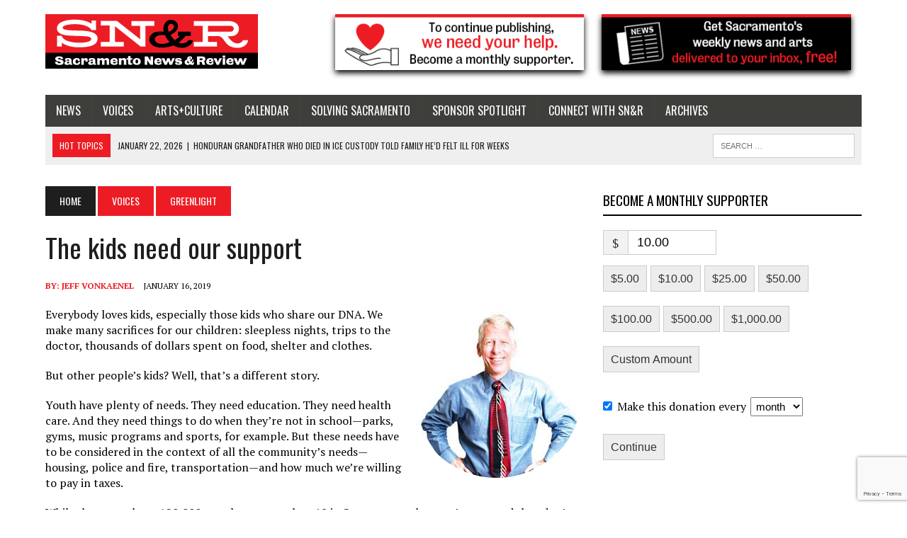

--- FILE ---
content_type: text/html; charset=utf-8
request_url: https://www.google.com/recaptcha/api2/anchor?ar=1&k=6LfZEpUUAAAAAK03NXRpX-1VFogFAWUlbhRI4FD6&co=aHR0cHM6Ly9zYWNyYW1lbnRvLm5ld3NyZXZpZXcuY29tOjQ0Mw..&hl=en&v=N67nZn4AqZkNcbeMu4prBgzg&size=invisible&anchor-ms=20000&execute-ms=30000&cb=4yx1xi42vp1c
body_size: 48851
content:
<!DOCTYPE HTML><html dir="ltr" lang="en"><head><meta http-equiv="Content-Type" content="text/html; charset=UTF-8">
<meta http-equiv="X-UA-Compatible" content="IE=edge">
<title>reCAPTCHA</title>
<style type="text/css">
/* cyrillic-ext */
@font-face {
  font-family: 'Roboto';
  font-style: normal;
  font-weight: 400;
  font-stretch: 100%;
  src: url(//fonts.gstatic.com/s/roboto/v48/KFO7CnqEu92Fr1ME7kSn66aGLdTylUAMa3GUBHMdazTgWw.woff2) format('woff2');
  unicode-range: U+0460-052F, U+1C80-1C8A, U+20B4, U+2DE0-2DFF, U+A640-A69F, U+FE2E-FE2F;
}
/* cyrillic */
@font-face {
  font-family: 'Roboto';
  font-style: normal;
  font-weight: 400;
  font-stretch: 100%;
  src: url(//fonts.gstatic.com/s/roboto/v48/KFO7CnqEu92Fr1ME7kSn66aGLdTylUAMa3iUBHMdazTgWw.woff2) format('woff2');
  unicode-range: U+0301, U+0400-045F, U+0490-0491, U+04B0-04B1, U+2116;
}
/* greek-ext */
@font-face {
  font-family: 'Roboto';
  font-style: normal;
  font-weight: 400;
  font-stretch: 100%;
  src: url(//fonts.gstatic.com/s/roboto/v48/KFO7CnqEu92Fr1ME7kSn66aGLdTylUAMa3CUBHMdazTgWw.woff2) format('woff2');
  unicode-range: U+1F00-1FFF;
}
/* greek */
@font-face {
  font-family: 'Roboto';
  font-style: normal;
  font-weight: 400;
  font-stretch: 100%;
  src: url(//fonts.gstatic.com/s/roboto/v48/KFO7CnqEu92Fr1ME7kSn66aGLdTylUAMa3-UBHMdazTgWw.woff2) format('woff2');
  unicode-range: U+0370-0377, U+037A-037F, U+0384-038A, U+038C, U+038E-03A1, U+03A3-03FF;
}
/* math */
@font-face {
  font-family: 'Roboto';
  font-style: normal;
  font-weight: 400;
  font-stretch: 100%;
  src: url(//fonts.gstatic.com/s/roboto/v48/KFO7CnqEu92Fr1ME7kSn66aGLdTylUAMawCUBHMdazTgWw.woff2) format('woff2');
  unicode-range: U+0302-0303, U+0305, U+0307-0308, U+0310, U+0312, U+0315, U+031A, U+0326-0327, U+032C, U+032F-0330, U+0332-0333, U+0338, U+033A, U+0346, U+034D, U+0391-03A1, U+03A3-03A9, U+03B1-03C9, U+03D1, U+03D5-03D6, U+03F0-03F1, U+03F4-03F5, U+2016-2017, U+2034-2038, U+203C, U+2040, U+2043, U+2047, U+2050, U+2057, U+205F, U+2070-2071, U+2074-208E, U+2090-209C, U+20D0-20DC, U+20E1, U+20E5-20EF, U+2100-2112, U+2114-2115, U+2117-2121, U+2123-214F, U+2190, U+2192, U+2194-21AE, U+21B0-21E5, U+21F1-21F2, U+21F4-2211, U+2213-2214, U+2216-22FF, U+2308-230B, U+2310, U+2319, U+231C-2321, U+2336-237A, U+237C, U+2395, U+239B-23B7, U+23D0, U+23DC-23E1, U+2474-2475, U+25AF, U+25B3, U+25B7, U+25BD, U+25C1, U+25CA, U+25CC, U+25FB, U+266D-266F, U+27C0-27FF, U+2900-2AFF, U+2B0E-2B11, U+2B30-2B4C, U+2BFE, U+3030, U+FF5B, U+FF5D, U+1D400-1D7FF, U+1EE00-1EEFF;
}
/* symbols */
@font-face {
  font-family: 'Roboto';
  font-style: normal;
  font-weight: 400;
  font-stretch: 100%;
  src: url(//fonts.gstatic.com/s/roboto/v48/KFO7CnqEu92Fr1ME7kSn66aGLdTylUAMaxKUBHMdazTgWw.woff2) format('woff2');
  unicode-range: U+0001-000C, U+000E-001F, U+007F-009F, U+20DD-20E0, U+20E2-20E4, U+2150-218F, U+2190, U+2192, U+2194-2199, U+21AF, U+21E6-21F0, U+21F3, U+2218-2219, U+2299, U+22C4-22C6, U+2300-243F, U+2440-244A, U+2460-24FF, U+25A0-27BF, U+2800-28FF, U+2921-2922, U+2981, U+29BF, U+29EB, U+2B00-2BFF, U+4DC0-4DFF, U+FFF9-FFFB, U+10140-1018E, U+10190-1019C, U+101A0, U+101D0-101FD, U+102E0-102FB, U+10E60-10E7E, U+1D2C0-1D2D3, U+1D2E0-1D37F, U+1F000-1F0FF, U+1F100-1F1AD, U+1F1E6-1F1FF, U+1F30D-1F30F, U+1F315, U+1F31C, U+1F31E, U+1F320-1F32C, U+1F336, U+1F378, U+1F37D, U+1F382, U+1F393-1F39F, U+1F3A7-1F3A8, U+1F3AC-1F3AF, U+1F3C2, U+1F3C4-1F3C6, U+1F3CA-1F3CE, U+1F3D4-1F3E0, U+1F3ED, U+1F3F1-1F3F3, U+1F3F5-1F3F7, U+1F408, U+1F415, U+1F41F, U+1F426, U+1F43F, U+1F441-1F442, U+1F444, U+1F446-1F449, U+1F44C-1F44E, U+1F453, U+1F46A, U+1F47D, U+1F4A3, U+1F4B0, U+1F4B3, U+1F4B9, U+1F4BB, U+1F4BF, U+1F4C8-1F4CB, U+1F4D6, U+1F4DA, U+1F4DF, U+1F4E3-1F4E6, U+1F4EA-1F4ED, U+1F4F7, U+1F4F9-1F4FB, U+1F4FD-1F4FE, U+1F503, U+1F507-1F50B, U+1F50D, U+1F512-1F513, U+1F53E-1F54A, U+1F54F-1F5FA, U+1F610, U+1F650-1F67F, U+1F687, U+1F68D, U+1F691, U+1F694, U+1F698, U+1F6AD, U+1F6B2, U+1F6B9-1F6BA, U+1F6BC, U+1F6C6-1F6CF, U+1F6D3-1F6D7, U+1F6E0-1F6EA, U+1F6F0-1F6F3, U+1F6F7-1F6FC, U+1F700-1F7FF, U+1F800-1F80B, U+1F810-1F847, U+1F850-1F859, U+1F860-1F887, U+1F890-1F8AD, U+1F8B0-1F8BB, U+1F8C0-1F8C1, U+1F900-1F90B, U+1F93B, U+1F946, U+1F984, U+1F996, U+1F9E9, U+1FA00-1FA6F, U+1FA70-1FA7C, U+1FA80-1FA89, U+1FA8F-1FAC6, U+1FACE-1FADC, U+1FADF-1FAE9, U+1FAF0-1FAF8, U+1FB00-1FBFF;
}
/* vietnamese */
@font-face {
  font-family: 'Roboto';
  font-style: normal;
  font-weight: 400;
  font-stretch: 100%;
  src: url(//fonts.gstatic.com/s/roboto/v48/KFO7CnqEu92Fr1ME7kSn66aGLdTylUAMa3OUBHMdazTgWw.woff2) format('woff2');
  unicode-range: U+0102-0103, U+0110-0111, U+0128-0129, U+0168-0169, U+01A0-01A1, U+01AF-01B0, U+0300-0301, U+0303-0304, U+0308-0309, U+0323, U+0329, U+1EA0-1EF9, U+20AB;
}
/* latin-ext */
@font-face {
  font-family: 'Roboto';
  font-style: normal;
  font-weight: 400;
  font-stretch: 100%;
  src: url(//fonts.gstatic.com/s/roboto/v48/KFO7CnqEu92Fr1ME7kSn66aGLdTylUAMa3KUBHMdazTgWw.woff2) format('woff2');
  unicode-range: U+0100-02BA, U+02BD-02C5, U+02C7-02CC, U+02CE-02D7, U+02DD-02FF, U+0304, U+0308, U+0329, U+1D00-1DBF, U+1E00-1E9F, U+1EF2-1EFF, U+2020, U+20A0-20AB, U+20AD-20C0, U+2113, U+2C60-2C7F, U+A720-A7FF;
}
/* latin */
@font-face {
  font-family: 'Roboto';
  font-style: normal;
  font-weight: 400;
  font-stretch: 100%;
  src: url(//fonts.gstatic.com/s/roboto/v48/KFO7CnqEu92Fr1ME7kSn66aGLdTylUAMa3yUBHMdazQ.woff2) format('woff2');
  unicode-range: U+0000-00FF, U+0131, U+0152-0153, U+02BB-02BC, U+02C6, U+02DA, U+02DC, U+0304, U+0308, U+0329, U+2000-206F, U+20AC, U+2122, U+2191, U+2193, U+2212, U+2215, U+FEFF, U+FFFD;
}
/* cyrillic-ext */
@font-face {
  font-family: 'Roboto';
  font-style: normal;
  font-weight: 500;
  font-stretch: 100%;
  src: url(//fonts.gstatic.com/s/roboto/v48/KFO7CnqEu92Fr1ME7kSn66aGLdTylUAMa3GUBHMdazTgWw.woff2) format('woff2');
  unicode-range: U+0460-052F, U+1C80-1C8A, U+20B4, U+2DE0-2DFF, U+A640-A69F, U+FE2E-FE2F;
}
/* cyrillic */
@font-face {
  font-family: 'Roboto';
  font-style: normal;
  font-weight: 500;
  font-stretch: 100%;
  src: url(//fonts.gstatic.com/s/roboto/v48/KFO7CnqEu92Fr1ME7kSn66aGLdTylUAMa3iUBHMdazTgWw.woff2) format('woff2');
  unicode-range: U+0301, U+0400-045F, U+0490-0491, U+04B0-04B1, U+2116;
}
/* greek-ext */
@font-face {
  font-family: 'Roboto';
  font-style: normal;
  font-weight: 500;
  font-stretch: 100%;
  src: url(//fonts.gstatic.com/s/roboto/v48/KFO7CnqEu92Fr1ME7kSn66aGLdTylUAMa3CUBHMdazTgWw.woff2) format('woff2');
  unicode-range: U+1F00-1FFF;
}
/* greek */
@font-face {
  font-family: 'Roboto';
  font-style: normal;
  font-weight: 500;
  font-stretch: 100%;
  src: url(//fonts.gstatic.com/s/roboto/v48/KFO7CnqEu92Fr1ME7kSn66aGLdTylUAMa3-UBHMdazTgWw.woff2) format('woff2');
  unicode-range: U+0370-0377, U+037A-037F, U+0384-038A, U+038C, U+038E-03A1, U+03A3-03FF;
}
/* math */
@font-face {
  font-family: 'Roboto';
  font-style: normal;
  font-weight: 500;
  font-stretch: 100%;
  src: url(//fonts.gstatic.com/s/roboto/v48/KFO7CnqEu92Fr1ME7kSn66aGLdTylUAMawCUBHMdazTgWw.woff2) format('woff2');
  unicode-range: U+0302-0303, U+0305, U+0307-0308, U+0310, U+0312, U+0315, U+031A, U+0326-0327, U+032C, U+032F-0330, U+0332-0333, U+0338, U+033A, U+0346, U+034D, U+0391-03A1, U+03A3-03A9, U+03B1-03C9, U+03D1, U+03D5-03D6, U+03F0-03F1, U+03F4-03F5, U+2016-2017, U+2034-2038, U+203C, U+2040, U+2043, U+2047, U+2050, U+2057, U+205F, U+2070-2071, U+2074-208E, U+2090-209C, U+20D0-20DC, U+20E1, U+20E5-20EF, U+2100-2112, U+2114-2115, U+2117-2121, U+2123-214F, U+2190, U+2192, U+2194-21AE, U+21B0-21E5, U+21F1-21F2, U+21F4-2211, U+2213-2214, U+2216-22FF, U+2308-230B, U+2310, U+2319, U+231C-2321, U+2336-237A, U+237C, U+2395, U+239B-23B7, U+23D0, U+23DC-23E1, U+2474-2475, U+25AF, U+25B3, U+25B7, U+25BD, U+25C1, U+25CA, U+25CC, U+25FB, U+266D-266F, U+27C0-27FF, U+2900-2AFF, U+2B0E-2B11, U+2B30-2B4C, U+2BFE, U+3030, U+FF5B, U+FF5D, U+1D400-1D7FF, U+1EE00-1EEFF;
}
/* symbols */
@font-face {
  font-family: 'Roboto';
  font-style: normal;
  font-weight: 500;
  font-stretch: 100%;
  src: url(//fonts.gstatic.com/s/roboto/v48/KFO7CnqEu92Fr1ME7kSn66aGLdTylUAMaxKUBHMdazTgWw.woff2) format('woff2');
  unicode-range: U+0001-000C, U+000E-001F, U+007F-009F, U+20DD-20E0, U+20E2-20E4, U+2150-218F, U+2190, U+2192, U+2194-2199, U+21AF, U+21E6-21F0, U+21F3, U+2218-2219, U+2299, U+22C4-22C6, U+2300-243F, U+2440-244A, U+2460-24FF, U+25A0-27BF, U+2800-28FF, U+2921-2922, U+2981, U+29BF, U+29EB, U+2B00-2BFF, U+4DC0-4DFF, U+FFF9-FFFB, U+10140-1018E, U+10190-1019C, U+101A0, U+101D0-101FD, U+102E0-102FB, U+10E60-10E7E, U+1D2C0-1D2D3, U+1D2E0-1D37F, U+1F000-1F0FF, U+1F100-1F1AD, U+1F1E6-1F1FF, U+1F30D-1F30F, U+1F315, U+1F31C, U+1F31E, U+1F320-1F32C, U+1F336, U+1F378, U+1F37D, U+1F382, U+1F393-1F39F, U+1F3A7-1F3A8, U+1F3AC-1F3AF, U+1F3C2, U+1F3C4-1F3C6, U+1F3CA-1F3CE, U+1F3D4-1F3E0, U+1F3ED, U+1F3F1-1F3F3, U+1F3F5-1F3F7, U+1F408, U+1F415, U+1F41F, U+1F426, U+1F43F, U+1F441-1F442, U+1F444, U+1F446-1F449, U+1F44C-1F44E, U+1F453, U+1F46A, U+1F47D, U+1F4A3, U+1F4B0, U+1F4B3, U+1F4B9, U+1F4BB, U+1F4BF, U+1F4C8-1F4CB, U+1F4D6, U+1F4DA, U+1F4DF, U+1F4E3-1F4E6, U+1F4EA-1F4ED, U+1F4F7, U+1F4F9-1F4FB, U+1F4FD-1F4FE, U+1F503, U+1F507-1F50B, U+1F50D, U+1F512-1F513, U+1F53E-1F54A, U+1F54F-1F5FA, U+1F610, U+1F650-1F67F, U+1F687, U+1F68D, U+1F691, U+1F694, U+1F698, U+1F6AD, U+1F6B2, U+1F6B9-1F6BA, U+1F6BC, U+1F6C6-1F6CF, U+1F6D3-1F6D7, U+1F6E0-1F6EA, U+1F6F0-1F6F3, U+1F6F7-1F6FC, U+1F700-1F7FF, U+1F800-1F80B, U+1F810-1F847, U+1F850-1F859, U+1F860-1F887, U+1F890-1F8AD, U+1F8B0-1F8BB, U+1F8C0-1F8C1, U+1F900-1F90B, U+1F93B, U+1F946, U+1F984, U+1F996, U+1F9E9, U+1FA00-1FA6F, U+1FA70-1FA7C, U+1FA80-1FA89, U+1FA8F-1FAC6, U+1FACE-1FADC, U+1FADF-1FAE9, U+1FAF0-1FAF8, U+1FB00-1FBFF;
}
/* vietnamese */
@font-face {
  font-family: 'Roboto';
  font-style: normal;
  font-weight: 500;
  font-stretch: 100%;
  src: url(//fonts.gstatic.com/s/roboto/v48/KFO7CnqEu92Fr1ME7kSn66aGLdTylUAMa3OUBHMdazTgWw.woff2) format('woff2');
  unicode-range: U+0102-0103, U+0110-0111, U+0128-0129, U+0168-0169, U+01A0-01A1, U+01AF-01B0, U+0300-0301, U+0303-0304, U+0308-0309, U+0323, U+0329, U+1EA0-1EF9, U+20AB;
}
/* latin-ext */
@font-face {
  font-family: 'Roboto';
  font-style: normal;
  font-weight: 500;
  font-stretch: 100%;
  src: url(//fonts.gstatic.com/s/roboto/v48/KFO7CnqEu92Fr1ME7kSn66aGLdTylUAMa3KUBHMdazTgWw.woff2) format('woff2');
  unicode-range: U+0100-02BA, U+02BD-02C5, U+02C7-02CC, U+02CE-02D7, U+02DD-02FF, U+0304, U+0308, U+0329, U+1D00-1DBF, U+1E00-1E9F, U+1EF2-1EFF, U+2020, U+20A0-20AB, U+20AD-20C0, U+2113, U+2C60-2C7F, U+A720-A7FF;
}
/* latin */
@font-face {
  font-family: 'Roboto';
  font-style: normal;
  font-weight: 500;
  font-stretch: 100%;
  src: url(//fonts.gstatic.com/s/roboto/v48/KFO7CnqEu92Fr1ME7kSn66aGLdTylUAMa3yUBHMdazQ.woff2) format('woff2');
  unicode-range: U+0000-00FF, U+0131, U+0152-0153, U+02BB-02BC, U+02C6, U+02DA, U+02DC, U+0304, U+0308, U+0329, U+2000-206F, U+20AC, U+2122, U+2191, U+2193, U+2212, U+2215, U+FEFF, U+FFFD;
}
/* cyrillic-ext */
@font-face {
  font-family: 'Roboto';
  font-style: normal;
  font-weight: 900;
  font-stretch: 100%;
  src: url(//fonts.gstatic.com/s/roboto/v48/KFO7CnqEu92Fr1ME7kSn66aGLdTylUAMa3GUBHMdazTgWw.woff2) format('woff2');
  unicode-range: U+0460-052F, U+1C80-1C8A, U+20B4, U+2DE0-2DFF, U+A640-A69F, U+FE2E-FE2F;
}
/* cyrillic */
@font-face {
  font-family: 'Roboto';
  font-style: normal;
  font-weight: 900;
  font-stretch: 100%;
  src: url(//fonts.gstatic.com/s/roboto/v48/KFO7CnqEu92Fr1ME7kSn66aGLdTylUAMa3iUBHMdazTgWw.woff2) format('woff2');
  unicode-range: U+0301, U+0400-045F, U+0490-0491, U+04B0-04B1, U+2116;
}
/* greek-ext */
@font-face {
  font-family: 'Roboto';
  font-style: normal;
  font-weight: 900;
  font-stretch: 100%;
  src: url(//fonts.gstatic.com/s/roboto/v48/KFO7CnqEu92Fr1ME7kSn66aGLdTylUAMa3CUBHMdazTgWw.woff2) format('woff2');
  unicode-range: U+1F00-1FFF;
}
/* greek */
@font-face {
  font-family: 'Roboto';
  font-style: normal;
  font-weight: 900;
  font-stretch: 100%;
  src: url(//fonts.gstatic.com/s/roboto/v48/KFO7CnqEu92Fr1ME7kSn66aGLdTylUAMa3-UBHMdazTgWw.woff2) format('woff2');
  unicode-range: U+0370-0377, U+037A-037F, U+0384-038A, U+038C, U+038E-03A1, U+03A3-03FF;
}
/* math */
@font-face {
  font-family: 'Roboto';
  font-style: normal;
  font-weight: 900;
  font-stretch: 100%;
  src: url(//fonts.gstatic.com/s/roboto/v48/KFO7CnqEu92Fr1ME7kSn66aGLdTylUAMawCUBHMdazTgWw.woff2) format('woff2');
  unicode-range: U+0302-0303, U+0305, U+0307-0308, U+0310, U+0312, U+0315, U+031A, U+0326-0327, U+032C, U+032F-0330, U+0332-0333, U+0338, U+033A, U+0346, U+034D, U+0391-03A1, U+03A3-03A9, U+03B1-03C9, U+03D1, U+03D5-03D6, U+03F0-03F1, U+03F4-03F5, U+2016-2017, U+2034-2038, U+203C, U+2040, U+2043, U+2047, U+2050, U+2057, U+205F, U+2070-2071, U+2074-208E, U+2090-209C, U+20D0-20DC, U+20E1, U+20E5-20EF, U+2100-2112, U+2114-2115, U+2117-2121, U+2123-214F, U+2190, U+2192, U+2194-21AE, U+21B0-21E5, U+21F1-21F2, U+21F4-2211, U+2213-2214, U+2216-22FF, U+2308-230B, U+2310, U+2319, U+231C-2321, U+2336-237A, U+237C, U+2395, U+239B-23B7, U+23D0, U+23DC-23E1, U+2474-2475, U+25AF, U+25B3, U+25B7, U+25BD, U+25C1, U+25CA, U+25CC, U+25FB, U+266D-266F, U+27C0-27FF, U+2900-2AFF, U+2B0E-2B11, U+2B30-2B4C, U+2BFE, U+3030, U+FF5B, U+FF5D, U+1D400-1D7FF, U+1EE00-1EEFF;
}
/* symbols */
@font-face {
  font-family: 'Roboto';
  font-style: normal;
  font-weight: 900;
  font-stretch: 100%;
  src: url(//fonts.gstatic.com/s/roboto/v48/KFO7CnqEu92Fr1ME7kSn66aGLdTylUAMaxKUBHMdazTgWw.woff2) format('woff2');
  unicode-range: U+0001-000C, U+000E-001F, U+007F-009F, U+20DD-20E0, U+20E2-20E4, U+2150-218F, U+2190, U+2192, U+2194-2199, U+21AF, U+21E6-21F0, U+21F3, U+2218-2219, U+2299, U+22C4-22C6, U+2300-243F, U+2440-244A, U+2460-24FF, U+25A0-27BF, U+2800-28FF, U+2921-2922, U+2981, U+29BF, U+29EB, U+2B00-2BFF, U+4DC0-4DFF, U+FFF9-FFFB, U+10140-1018E, U+10190-1019C, U+101A0, U+101D0-101FD, U+102E0-102FB, U+10E60-10E7E, U+1D2C0-1D2D3, U+1D2E0-1D37F, U+1F000-1F0FF, U+1F100-1F1AD, U+1F1E6-1F1FF, U+1F30D-1F30F, U+1F315, U+1F31C, U+1F31E, U+1F320-1F32C, U+1F336, U+1F378, U+1F37D, U+1F382, U+1F393-1F39F, U+1F3A7-1F3A8, U+1F3AC-1F3AF, U+1F3C2, U+1F3C4-1F3C6, U+1F3CA-1F3CE, U+1F3D4-1F3E0, U+1F3ED, U+1F3F1-1F3F3, U+1F3F5-1F3F7, U+1F408, U+1F415, U+1F41F, U+1F426, U+1F43F, U+1F441-1F442, U+1F444, U+1F446-1F449, U+1F44C-1F44E, U+1F453, U+1F46A, U+1F47D, U+1F4A3, U+1F4B0, U+1F4B3, U+1F4B9, U+1F4BB, U+1F4BF, U+1F4C8-1F4CB, U+1F4D6, U+1F4DA, U+1F4DF, U+1F4E3-1F4E6, U+1F4EA-1F4ED, U+1F4F7, U+1F4F9-1F4FB, U+1F4FD-1F4FE, U+1F503, U+1F507-1F50B, U+1F50D, U+1F512-1F513, U+1F53E-1F54A, U+1F54F-1F5FA, U+1F610, U+1F650-1F67F, U+1F687, U+1F68D, U+1F691, U+1F694, U+1F698, U+1F6AD, U+1F6B2, U+1F6B9-1F6BA, U+1F6BC, U+1F6C6-1F6CF, U+1F6D3-1F6D7, U+1F6E0-1F6EA, U+1F6F0-1F6F3, U+1F6F7-1F6FC, U+1F700-1F7FF, U+1F800-1F80B, U+1F810-1F847, U+1F850-1F859, U+1F860-1F887, U+1F890-1F8AD, U+1F8B0-1F8BB, U+1F8C0-1F8C1, U+1F900-1F90B, U+1F93B, U+1F946, U+1F984, U+1F996, U+1F9E9, U+1FA00-1FA6F, U+1FA70-1FA7C, U+1FA80-1FA89, U+1FA8F-1FAC6, U+1FACE-1FADC, U+1FADF-1FAE9, U+1FAF0-1FAF8, U+1FB00-1FBFF;
}
/* vietnamese */
@font-face {
  font-family: 'Roboto';
  font-style: normal;
  font-weight: 900;
  font-stretch: 100%;
  src: url(//fonts.gstatic.com/s/roboto/v48/KFO7CnqEu92Fr1ME7kSn66aGLdTylUAMa3OUBHMdazTgWw.woff2) format('woff2');
  unicode-range: U+0102-0103, U+0110-0111, U+0128-0129, U+0168-0169, U+01A0-01A1, U+01AF-01B0, U+0300-0301, U+0303-0304, U+0308-0309, U+0323, U+0329, U+1EA0-1EF9, U+20AB;
}
/* latin-ext */
@font-face {
  font-family: 'Roboto';
  font-style: normal;
  font-weight: 900;
  font-stretch: 100%;
  src: url(//fonts.gstatic.com/s/roboto/v48/KFO7CnqEu92Fr1ME7kSn66aGLdTylUAMa3KUBHMdazTgWw.woff2) format('woff2');
  unicode-range: U+0100-02BA, U+02BD-02C5, U+02C7-02CC, U+02CE-02D7, U+02DD-02FF, U+0304, U+0308, U+0329, U+1D00-1DBF, U+1E00-1E9F, U+1EF2-1EFF, U+2020, U+20A0-20AB, U+20AD-20C0, U+2113, U+2C60-2C7F, U+A720-A7FF;
}
/* latin */
@font-face {
  font-family: 'Roboto';
  font-style: normal;
  font-weight: 900;
  font-stretch: 100%;
  src: url(//fonts.gstatic.com/s/roboto/v48/KFO7CnqEu92Fr1ME7kSn66aGLdTylUAMa3yUBHMdazQ.woff2) format('woff2');
  unicode-range: U+0000-00FF, U+0131, U+0152-0153, U+02BB-02BC, U+02C6, U+02DA, U+02DC, U+0304, U+0308, U+0329, U+2000-206F, U+20AC, U+2122, U+2191, U+2193, U+2212, U+2215, U+FEFF, U+FFFD;
}

</style>
<link rel="stylesheet" type="text/css" href="https://www.gstatic.com/recaptcha/releases/N67nZn4AqZkNcbeMu4prBgzg/styles__ltr.css">
<script nonce="eLkAIalBhfhyfDaD4pi0nw" type="text/javascript">window['__recaptcha_api'] = 'https://www.google.com/recaptcha/api2/';</script>
<script type="text/javascript" src="https://www.gstatic.com/recaptcha/releases/N67nZn4AqZkNcbeMu4prBgzg/recaptcha__en.js" nonce="eLkAIalBhfhyfDaD4pi0nw">
      
    </script></head>
<body><div id="rc-anchor-alert" class="rc-anchor-alert"></div>
<input type="hidden" id="recaptcha-token" value="[base64]">
<script type="text/javascript" nonce="eLkAIalBhfhyfDaD4pi0nw">
      recaptcha.anchor.Main.init("[\x22ainput\x22,[\x22bgdata\x22,\x22\x22,\[base64]/[base64]/[base64]/bmV3IHJbeF0oY1swXSk6RT09Mj9uZXcgclt4XShjWzBdLGNbMV0pOkU9PTM/bmV3IHJbeF0oY1swXSxjWzFdLGNbMl0pOkU9PTQ/[base64]/[base64]/[base64]/[base64]/[base64]/[base64]/[base64]/[base64]\x22,\[base64]\\u003d\x22,\x22w5V/[base64]/[base64]/wotjw5DDnxVRfsKFwrVDBgLCo2nDg8KowrTDr8O0w7Z3wrLCrmV+MsOjw75JwqpZw45ow7vChcKZNcKEwqjDucK9WUY2UwrDhXRXB8KywrsReUsLYUjDoHPDrsKfw4EWLcKRw5IoesOqw6fDt8KbVcKnwpx0wotLwrbCt0HCgBHDj8O6LcKGa8Klwq/Dk3tQZE0jwoXCjsOOQsOdwpYoLcOxcxrChsKww6XCogDCtcKOw43Cv8ODLMO8ajRzccKRFRwlwpdcw5bDvQhdwrZyw7MTYA/DrcKgw4VKD8KBwqvCvj9fecOTw7DDjkPCsTMhw5kpwoweB8KJTWwPwpHDtcOEM2xOw6U4w5TDsDtIw5fCoAY4YBHCuwoOeMK5w7nDsF9rOcOIb0AbBMO5Pggcw4LCg8KzDCXDi8OQwrXDhAACwrTDvMOjw5A/w6zDt8O4EcOPHi5wwozCuyzDvEM6wqTCkQ9swrPDh8KEeXAYKMOkFT9XeUjDpMK/[base64]/w7vDoMKUwpgqHsK/[base64]/wr1HB8OfVmJkRcKPeMODwq4EfMK9FBPCg8KLwpLDnMOAEsOTcQLDrsKEw5vCjRbDkcKOw5l/w6wzwq3Dr8K5w7w9MxolRMKsw7Arw4PCmyUZwoIeS8OAw7kOwoo/NsOhc8Kmw7DDlcK0SsK0wo4hw7LDn8KjFColGsKfFQLClMOZwqxjw61rwpkywqHDiMOBV8KxwoLCt8KJwrsXfUTDpMKnw7TCh8K5NgREw6bDh8KvN3TChsOfwqrDiMOLw4nCrsOJw60cw6HCi8KkWsOGSsO0ISfDsnjCicKjbQ/Cl8OkwpzDhcOROXU/JHwtw5VFwpZaw6RxwrxtCFPCtmbDuC3CvkgJbcO5OQoawoUEwrPDnRbCqcOewpNKZ8KRdA/CgzLCicKeeHLCjU3CpDMKa8OqX3EgTnrDhsO7w6owwpUdfMOYw7jDiUbDqsOUw6Ivwo/Cj1TDkz8GQSTCo1ASf8KDO8KUNMOgSsOGA8OTclzDssKIL8OWw6zCisKMF8Ksw6NOJ3PCuHfClSbCi8OPw6ZZMUfClzfCjF57wrddw6t7w41CcklMwrYtGcO+w7t9wpZeMV/[base64]/w4wzwpBtwrIrw7TDqcOFezXCpsKtOHTChADDrQHDvcO6wrLCo8OjdMKWTMO+w6tnNMOsA8KOw5AhXEbDrmjDscOgw5XDmVgQZMKhw6waXHIQTyZxw4jCtEnClEMuNX/DslLCnMKMw67DlcOSw5TCvmVuwoPDp1/DtMK7w5XDoWFBw79tBMOtw6DCt2krw4LDqsKlw75zwqXCu1XDtVDDtWTCo8OPwp7Doj/DicKIZsOpRyvDnsOFTcKoSWpWcMKwXsOFw47DjsOpdMKfw7HDlcKOd8Olw49xw6LDn8ODw61LG0bCq8O7wo9wfMOHY0fDtsO4LCPCrwogX8OfMF/DnR09LMO8SMOGbsKuX24nchEZw4LDrlwBwrhJLcOmw6vCssOuw7Qcw6Fpwp/[base64]/DtQxgN8KawrDCqlcGeCUiTV9mWcO9wpRrJicVJB4/[base64]/DtTPDs3sDwrPDulxOw414wpnCqnrCjRphOjvDgMO0YD3Du2cJwp7DgjjCosKAYMK5C1lhwqvCjBHDoGUCw6TCksKRKMKQE8OnwrLCvMOrRkweE1LCpMO5RAzDtcKeH8KHW8KSfgbCplAnwofDnjrChWbDlxInwo/Di8K0wpHDqkB7BMO+w70hCyAEwoFxw4AvAcKsw5cowpAEDH5/[base64]/CgWFFBV/Co8KOwp3DosO+HCbCoXrCscOVw7PDggbDtsO5w7MmVy/ClgpqG3rCg8OWc2hUw4bCsMKscElyC8KFCm7Dt8KkaUnDkcKLw5ZVIjpZPcOqH8OMFzFDL0fDuFTDhCAcw6fDj8KJwoVqfizCqHJUN8Ktw6TCsm/CuUbCtMOae8KCwrtCBsO2GC9Tw4xtXcOnISN0wrvDgmQqIENYw63DhXohwpoZw6gffwA1UMK5wqU5w4JrWMKFw7M3DcK7WMKTNxrDrsOyeyNmw6DDh8OFVBtROwHCqsKww6hvVik7w4dNwo3DpsKpKMOcw4MywpbDklnDicO0wrnDr8OkcsO/csOFw5/[base64]/CscKkw5/DhcO8wo18wpvDi8KgdwV+w6DCmsK7w7gvV8OOa38ZwoAFUmnDk8Ouw4sAecOgXDRXw7/[base64]/CqTdVw7jDpsOzwqLDhjzCpsOhw69zUG3Dp3csw5B8Z3zCsSfDo8ObRV98XsK0OcKew43DmUN/w7TDgjfDsl/DlcOawpg0YlnCu8KRbxB3wrM6wqEww7XDgcKES1l/wpTCv8O2w5Y+VlrDtsKqw5bCvWgpw5HDg8KeKh1JWcOhEcOjw6XDmDPCjMOwwoTCqcO7NsOsXsKhBsKQwprCsUvCtDF/[base64]/DkAHCtUnCo1HDnsO4NsK+wqjDjA3Di8K5QhjCigNww5lkQcKuw6nDt8O/IcOgw7nCqMK3CVHCkEfCs07CsWXDqVpzw5oOGsONTsK5w6IYU8KPw6vCucKuw746D3LDhMKERGZBcMOfSMOiUAbChGjClMO3w4EHLEvDgAtjwpE/[base64]/CkMKJWwkdDkbCo8KScgkAFlAFfcK8w63DlFXCkDXDmwwQwoIkwqfDojPCknNhesOow7rDnlzDvcK8HQzCmgVMworDn8KZwqVmwqFyfcOCwo/ClMOTJm9fSj7Cj2c9w48FwodlAcOLw4XDrsOVw782w5wuWxYISUXDkMKQIh/DssOGcsKfSWjCuMOMw5HCqsOIaMOHwpM1Ei1Rwq/[base64]/[base64]/DhMOew58Jwppiw6rCjMOubwPDsVBTBnnCtzXCjivDqBhgGzHCtMKzARRywqrChljDpcOMJ8KiE3NFI8OAR8KPw6TCvnLDlMOEFsO2w5/CvMKPw45OelnCr8Khw4Z+w4PDm8OzEcKDbcK4wrjDucOUwq8aSsOvScKbfsOYwowzw5taakVhRzHCtMKiFW/[base64]/X8Oqwo1DA8KwwpzCjE/Dp0DCjcObwq1wdyoqw4teccKYdWMhwp4QNsKPwonCvyZHa8KFS8KYU8KJNcOcOADDgHrDuMOwJ8KrCBxww4JAfSXDgcO7w60rFsKTasO+w53DgQPDoT/[base64]/wrfDiCEzI8OrwoUiw5/CvH4gQcO6wqocwrTDncK+wqhDwocEJRNBw5gJNQ3CscKnwpYdw7TDlDslwrYVUiVORWfCrllrwrXDh8KQdMKoJMO/[base64]/[base64]/DghLCiXtyK1V1XcOkwrrDrBhgPMOXw7N3wovDjMO+w45vwpBDO8OSa8KbOifCqcOEw5J3KcKqw69qwoDCmDPDr8OtARHCt0sbQyHCiMOfSMKKw68qw4HCnsO9w4jCgsKkAMOBw4Raw6zCnBnDt8OOw4nDsMK/wq1LwoR/ZX9twrMpIsOODcKiwq0Zw7jDosOnw6ZrXDPChcKQwpbCoV/[base64]/DmxDDpMOLw7MPw67DnWBiw7NswqRjJWfCrcKvwrIlwoU9wqRaw59Pw7l8wpskbA0dwrDCqR3Dm8KowrTDg08PM8Kow4rDhcKILX5NCijCmMK5dTHDksO1asOVwrfCphtbDsK7wqMFIcOnw4N/[base64]/[base64]/wqDCqsKWY3zCn8OzET00HyEUw5TClMKIfsKuMhDCo8OaGAVhYjwhw4UnacOKwrzCrsOGw5VNacKjHGYow4rCmR9XZMKFwoHCgVA9UApkw5PDpMODN8O3w5rCshE/NcK4RBbDgwzCowQmwrEuVcOUasOywqPClDjDgRM/MMOsw6pJRMO6w4DDkMKRwqB7DVIKwqjCgMOyfyhYUj/CqToecsObbcK+ekVLw7jCoF/[base64]/CiGRtOMKGwoUGw7NxPcKkw5jCtcKjGRfCs8OVeRjChsKpIjDCuMKwwrTCiX3Dux7CjcOGwoBEw6fCjsO0JzjCizTCrXrCnMO2wqHCjDLDrGxXw7M6JMOnZsO8w6bCpQrDpxDDhj/DlAxqHVsWwpQGwq7CszwaUcOBFMOfw7VtfAgMwrNHW3bDnDTDvMO5w77Dg8K5w7MRwoNWw5tRVsOlwrU2wrLDnMKcw5sbw5nCkMK1fcOVXsONAMOKNBcDwpA4w6BfF8KHwodkeiPDjMO/HMKsYRTCo8OcwpPDlArCrcK2wrw9wpYgw5gGw4HCuicdAsKlfWlXAsOuw7BXNyApwqXCnx/CtTNjw4bDunDCrmHCghwGw7ozw77CoDprFD3DmG3CtMOqw7clw7xDJcKYw7LDhEXDk8ObwqtZw7fDrcK4w4zDhRvDksKmw68aVcK1XAbChcOyw60jQVh1w7glTMOMwo7Cuk/CscOTw4LCskzCu8OgQXPDrnHDpxLCtRMxPcKXZsOuc8KyVcKxw7RBYMKTQWBOwoRiPcKjw7zDoEYaE09da0USw4/DvcK/w54RbcOPEB8QVTYjYcO3CVJGJBl9FgZ/wpc2X8OZw4MywoHCl8KXwr1aTzhSNsKiw61XwoHDt8OHbcO9e8O7w73ClsK/JFIkwr/Cm8KOKcK0asKkwpXCtsOLw5lJa0UmNMOQcwpIE3EBw4DDqcKSWEo0SFxvD8K8wpdow4tew54swow/w6/Cu2ptEsKaw6gyB8O3wr/[base64]/CrMKmcz3DkcKoAGXDlcKVXlbDkRTDp8OIFwDCiAfDrMKNwoRKdcOIKnpLw51Xwr7CrcKzw7xoPiQUw5DDoMKcBcOnwo/Di8OUw4Vlwr4/bxRhACLDn8KoV2XDmcORwqLChmXCvBfDusOxO8KBwpECw7XChHdqNFwGw7TCpjjDh8Kuw5/DkmQUwq4tw79ed8O/wobDrsKDKMK9wpdNw5R/w5AvVHRmWCvCskvCm27DhMOjWsKFBy5bw7JIa8OmaSRzw5jDj8KiVWLChcKBNmNldMOBTcKcGhLDpEkUwptfbX3DmDQrF3XChcOsEsOEw7HDuVUzwodTw7Q6woTDigQvwr/DtsOmw55/[base64]/[base64]/Cr8OhfjXDgSXDn3DDg2HCksKIwpYoC8OqwprCixjCtsODalfDln8Zeg5oVMKGSMK7HhTDpjJ+w58fEybDi8Kyw4zCq8OAIx4Iw7fCqVBAZ3DCp8KdwpLCuMKZw6LCmcKVwqLDh8OzwoINT3/[base64]/Dtj4fwqDChcKhw4vDlsOqEsOTwqLDgMKjw7JcXMK2ahVYw4/CncO0wo3Dg0YRNWQ5HMOpD1jCocK1HD/Dv8K8w4PDlsKcw6DDsMOTDcOhwqXCo8O4Q8OobsKCwqBTB3HCuTt8ZMKNw4jDs8KdR8OsYMO8w5MeD0jCognDvjxDIFNQdSpWOFMQw7Egw5oNwobDkcK3csK6wo3DvgN0RjcNZcK7S3LDrcKBw6LDmMKSV3nDl8OtDCnCl8K2RC/CoDduwo7DtkAEwoXCqDJrKgTDnsOhZHIiSC5nwprDnEFLERU8wp5/AMOdwrI4cMKjwoMXw7AoRsKawo7DkFAgwrTCsEDCv8OoTkfDocKcecOIYcKswoXDmsKpCWcJw7/[base64]/DhzvCr1cVdnR+w4bDqm/CosODBQ/DhMKHQMKwesKZQiHCpsKfwrzDi8KIDBnCimDCr04Xw4bDv8Kew5/CmMOgwrlyQyXCosK8wrRQEsONw7nCkjXDi8OOwqHDon5YcsOQwowdD8KHwo/CtlpaFk3DmH4ww6HDrsKUw5MEeT3Clwp+w5TCvX0cF07Do0JMTcOowr9TDMOZdSFyw4/ClMKRw7PDmcOGw5HDiFrDrMOiwoDCuXfDiMOXw43Cg8Olw5NbGhPDl8KXwrvDpcO9IAwiGjPCjMOfw4lHacOEVcKjw75DaMO+w5ZIwp7Dv8Ogw6jDgMKFwo/CsnzDlivCjF7DmMOgZcKWbcOcUcOSwozCmcOrHXnCpGFEwroCwrQiw67CkcK/wp9vwpjCiVssbFQvwrk9w6bDqRrCnmNtwqTClilZB3zDqFd2wqTDqjDDtsONb1BsAcOdw4HCtsKhw54KMMKiw4bCkyzCsQnDj3IZw4hDR10Uw4BEwogrw5owMsKaMj7Dq8O5dQrDqE/CjwbDmMKUFTljw7XCpMKTZWHDpcKqesK/woQXfcOfw6sWfF92SRZYwo7Ct8OzY8KPwrXDscOsVcKaw59CFMKEPXbCrzzDg0nDmcONwonCli1HwpNbEsOBKcKGGMKwJsOrZTXDqcO3woAULDDDnVpAw7vCrDtkw7B2YV9ow5orw5dkw7rCn8KeQMKVVGAFw41mJcKawovDhcK8UT/[base64]/CnMK/[base64]/[base64]/CintNNsKIRS3DncKaw6fCp8O7agBnM8KBeWHDsyc1w4DCg8KvGsOLwpbDgSDCoB7Dg3fDlybCl8Knw6HDp8KGw6gxwqzDq0rDjcKeAj1swrkmwqPDucO2wo3CnMOHwodIw4bDqMKHC2rCoG3Ct1x4NsK3BMKHK2p1bhPCikFkw6E3wr/Dp0MfwoEpw41ULE7Du8O0wq7ChMKTQcO8TMKJTnnCsw3DnGrDvcK8NmHDgMOFCS8WwrjCkGrCkcKjwprDginCvzkiwrR8e8OKcghhwoQpHjfCg8Kjwrx4w5IyZQ7Dt11EwrcUwp/DpknDp8K0w4R9bxzCrRbCl8K5EsK7wqdywqMxPsOuw6fCqgvDuADDjcOsfMOmaFnDnz8GAsOOKRUew4fCrcOSVxvDtcOOw51OcSPDqsK0w7XDqMOaw51OMl3Cik3CpMKqPBlsEMOfAcKYw6zCrcO2On4hwo8pw7PCm8OrV8OsW8KDwqRkCyfCqHtIZcO/[base64]/[base64]/[base64]/Cp8K2CXNdO8OfCcKdDShOQcK/LEXCrMO4BwJGwrgjWnQlwprCvcOWwp3DicKdbRl5wpAzwq4Vw7rDlQ4/[base64]/Dqw0ZSiHClcKQw5IQWHsIwqTDrETDrkotUVBsw4XDtA8bWj0fExrDoFVZw6HDimrCswrDh8KwwqbDiFg8woxqMcO3w6jDg8OrwoXDsFxWw65kw4zCmcKvQHAtwrLDnMOMwpnChyLChMO0ITRCwrBfFQwbwpjDnRIewr9fw5IdBcOhfVwgwpNaLcO/w5UHMcKawr7DkMOywrE+wofCpcOIQsOHw7TDuMOHPcOUEsK1w7YUwr7DrWMWDkzDkE8LE0PCicKvwpLDmMKOwrbCtMKfw5nCgw5/wqTDoMKVw73CrSZnF8KFYBw2ACLCniHCm1zCqMKzUMOLZhoVPcOew4xVUMKXI8OwwpA1GMKVwr/DlsKnwqAAb1sKR1h6wr/DjQoiPcKIb13Dk8OAfljDlCnCmcOvw7kEw4TDj8OhwokYXMKsw5wtw43CkWXCrsOCwqoVaMOEYj/[base64]/Ci8OdekPCpEMhOwoPTQnDpcK+w4TCp8KmwqrCr1TDnRJiOALCp2Z0I8KOw4HDk8Oaw4rDuMO2WcOdQSjDusK6w5EBw5NaAMOkT8OqQcK8w6dPKFIXL8KgBsO1wpXCkTZRKmnDkMO7FiJwccKfd8O0JCltZcKmwqwNwrRAHFHDlWMxwq/CpmhyQW1Pwq3DhcO4wrZVJnjDnMOWwpEhXitfw48Iw6tReMKIeRzDgsO1wrvCo14RKMOnwoUdwqMwUcKQJ8ObwpRmIWEfF8KBwp7CqTPCjQIiwr5Xw5HCoMODw6VhWFLCtWt1w4c9wrfDscKFRWAtwq/Cs28bCi8Iw5/DnMKsTMOWw4LDhcOxw67DgsKFwoYFwqNrCxBRe8O4woTDhSs4wpzDssKpbcOEw4/[base64]/CrMONwrnCr8KSw4Q8aGTCmllINkQYw6lcBMKRw74RwoxrwoLDssKIdsOeQhDCuGfDomzDvcOoeW47w7zCjsOBd2jDsF8ewp7CkcKsw5HCtWQAwqJnG2LCqsOPwqFxwpliwqw9wqTCrA/[base64]/DhV/DnwfCtWsyw7DCh0I5D8KIaBvDhsOILcKBw63CrRwVfcKIKE7DoU7CvAp8w6Eqw6bCswvDgFHDrXrCgk5ZYsO7KsKUIsOiXlnDucO3wqhjwobDqcOAw5XCnsO2wpLCjsOBw6rDocOXw6QvcAt2SGvDv8K9FXoqwqIyw7wKwr/CgBDCqsOFBXPDqy7CnkzCjEBWam/DsDRNaxs5w4Y+wqFtNg/DscOAwqvDg8K3TkhSw7NdIsKlw6sTwpl7VMKhw57Cny8Dw5lRwoDDoChxw7IrwrXDiRLDnV/DtMO9w7nCh8KJFcOOwqnDmXo0wqccwpBnwo9tYMO5w51SKVVtBSnDoWXCu8O9w5bChTrDosKIFm7DmsKVw4XCrsOnw6DCu8OdwowzwoAywpQWYiNswo5swrgvwqLDvjTCoX1OOhJ/woPDtgJyw7LDk8OGw5PDul0KNcKhwpQjw6PCucODOcOaMhDCghnCvXLCmj81w5BpwrrDtCZiYsO0a8KLa8KEw7h7Zm4NHyfDqMOjaWU0w4fCsGrCp13Cs8OuQsOxw5wQwoFLwqU1w4fClg3CnFpsW0BvGVnDgEvDtT3DsmRiG8ONwoBJw4vDrgXChcK3wrPDgMKOQm/[base64]/CtMOUeS8Ow57CgMOswofCiFvDqcKdHEwoEmoqwowMwpLDohHCu1dIwqJsTXrCtMOPcsOkIMKMwobDhcKvw5vCgiPDklotw5rDpcOKwqNnRcKmFHHCqsO7cn/DtSlww69VwroxNgPCvW5Zw4PCssKSwocSw6Q4wofCiEtJbcONwpBmwqNgwqpuUHLDl13DrBQdw5vCmsKEwrnCrFUpw4I3FjbClhPDpcK7IcOqwo3Dlm/CtcO2wqp1wqcKwpp2UQrCo1BxBcOWwppcZU7DusKIwrp8w6wHS8KGXMKYEANlwqlIw4Fvw64aw5tDw604wqvDrcKXGMOpRMO4wrVjR8K6ecKQwpxEwojCkcO4w5nDqVHDksKiUgsda8KVwp/DgMOEEsOTwqjClxwpw6AVw4BJwpzDmWrDgsOPcsKoW8Kme8O7LsOtLsOVw7bCh3LDvMKYw6LCu07CulPDuxTCmBfDv8KQwrB8CMOOOsKZPMKjwpdmw71hwooNw5pDw5wZw5Q8NyBJH8KQwospw7LClVUuPCYgw6/ChkB+w7AFw51NwqPDjsOFwqnCl2pGwpcZJMK2YcOgZcKaPcKSb2fDki5LS11Kwo7CrsK0W8OmK1TDgcKqXMKlw6d5wpjDsFXCv8OewrfCjD/CnMOOwqLCj1bDu0LCqMO0woPDicK3DMOJNMKgw7duNsKwwpoMw5bCg8KXesOpwr7Dpn1wwpLDrzgqw4N/w7jDlTwJw5PDq8O7w4EHa8KuSsKiem3DsFNMVXt2AcOnIMKVw44pGRPDkSLCm1rDtcOFwobCig8Ow53CqW/[base64]/Dk8OlJMO3wpEew5AZf8KEw50CRUpoJcK3LMKVw6vDiMOmKcOZRGPDuVxENTskX25OwpXCocKgEcKTZ8O/w5LDsRHCiEHDjRs6w7Qyw5vDn1ArBz9aD8O0ZBNDw67CrF7DrMKIwrxiw47CtsKVw7LDkMKLw6l8w5rCoQt5wprCmMKowqrDo8OWw53DkWVUw5tjwpLDjMOUwpHDklrCt8Oew6pdTiMaOkvDqG5WZjjDniLDmhFudMKawr7DnG/Crl9EDcKHw55IUcK1HAfDrcOewqRoD8O8JADCtMOKwp/Dh8OewqLCqxHCinFITQJ2w6LCqMO8PsK9T1JzFsO/[base64]/CrMOAw7Q6w5nDq0vDuHXDnjzCmcOHfn56alUgBWsPdMKqw7F5cFArCsK/[base64]/W3fCvcOgJMOJwqPDr27CucKURzzCuzDCj3FXaMO3w6oMw7bDvsOGwoNsw4VOw6oxNkc/[base64]/a8Onw6ESwpDDkhHCkcO3U8KRGsOVH3PCuxjDpsO2wq7CnBgIVsOMw6TCq8OlDXvDiMOOwr0jwqrDvcOKHMKdw6bCvcKhwpnDvcOWw7jCl8KZVMO2w5fCpTdDbVfDoMKyw6LDh8O/[base64]/w6IwG8O4wrMrHktybcKvYBPDszjCiMOowpk9wohqwq/Cm2/CvxtadU8dV8ONw4jCs8OXwol6aFQMw4s4JlLDh3YvSH8bw6pnw4g/[base64]/FcKndSpzw57CicKhw7xqwrDDrUzCr8K4wrnCpXDDigzCsWF3w7nCi0Zcw6HCgyrDn0BBwqHDlXnDosOpCHrCk8ORw7R4T8KmZ3sbLcODw4xjw7HCmsK1w4rCpUwxU8OqwovDoMK5wppTwoIDYsKzW2/DqUDDuMKpwrfDmcKywoxZw6fDkH3CtXrDlcKCwoc4GWdCZQbCsFvCrjjChcKnwq/DgsOJBcOAbsOUwpcJGcKkwo9HwpQlwp5Yw6ZBK8Onw6DCkz/CmcKPdGIcA8K1wqfDvgtxw4RvV8KvQMOncxDCumdADEXCtThPw4MBZcKcJsKhw4TDk1LCtTbDhsKlX8KxwoDChHzCgH7ChWHChQhlCsKcwoXCggsJwpFrw6PDg3NBGGoWIwUNwqzDoCfCgcO/cBLCtcOuex9gwp4DwrI0wqsnwqjDoHwcw6bDoj3CosOlKGvCkyYdwprCoRoDCXfCjCAsRcOqc2jCtSIYw7rDjsO3woEdQQXCl102LsKrDsOywonDujfCqETCisOXWcKSw77CiMOPw7xYHwfCq8K/RMOmwrFHcMODw5QPwqfChcKfGMK8w5oNwqwWYsOachDCrMOzw5BWw7TCp8Oww5nDs8OyVynDu8KVMzvClVLCpWbCpsKnw6gkZsKydD0fditYDxdsw57CvzQmw5HDtWDDosOFwo8Fw6TCg34IPybDpkYYFEzDmSsuw5oaJxLCusOTwr7CsgJNwq5Dw5/DhcOEwqnDs33CsMOmw70EwprCh8KzZsObAEkUw6YfJsKkP8K3SiJMXsKpwpTDrznDqE1Jw6R+cMOYw6HDpMKBwr9HY8K0w7LCj2bDjS9LXTcRw61nUWvCtsKZwqJ9FDEbI0c9wotRw7EQEsKZIT9Gwowdw6VvexnDvsKnw4Bsw5nDjh5FTsO+bGJgRsO/wo/[base64]/[base64]/CqsOEw7V7JWfCiCTCpsOabcKNwr7Cp8O3GlQ6acObw7xcYy1Zwqc6KE3CjcODDsOMwo82KsO8w4dvw4zCj8Kxw7nCl8KOwrXCvcKUF1rCmxt8wrDDsgXCn0PCrsKEHMOmw7p4CsK4w69WLcOKw6xWIWYOw7gUwqXCh8Knw4PDjcO3eAkHSsOnwozCvUTCpcKFTMKbwo/CsMOcw5XCjWvDo8O4wrIaOsOHNwMFYMOvcWjDkHRlWMOHBsO+wrZfJ8OSwr/CpiE0GAgNw7UrwrfDkcKKwonDtsO8FgtUdcOTw6cfwoHDlUFPfcOewrjCm8OGQip0FMK/w55+wqXDjcKIcB7DqFrCiMKmwrJRw4jDksOabsKTB1zDtsOKFmXCr8O3wonCoMKDwr5Mw4bCgsKoSsKwYsKgb3vDhcOXeMKwwpg+aBtmw5DDmMOWPk0jB8OHw4pKwp/Ch8O7FMO/wq8Tw7Uebm1uw59bw5xgNj5iw5I3wrbCucKkwoDCh8ONTkTCoH/DjsOQw7UIw45bw4A1w7gFw7hTw6rDq8OhScKQaMKuXnk6wpDDoMK8w7/DoMOLwoJ+w4/Cv8OyTx0CK8KYK8OnNU8lwqLDh8OuNsODZTUKw4XClXrCoUZyIMKie3NWwrrCh8K0wr3DmBssw4dYwqXDsn3Cj3/Cr8OLwpnCvgNdf8OlwonCmxLCvzY1wqVUw6PDjsKmIQ92w6QXwoLCr8O1w4NifGjDo8O4X8K6FcODUH0KfXo1RsOBw7E7UAzChcKeZsKLe8KVwqvCqMOMwqZZb8KXAcOFYjJXbcK8AcKREMK7wrUcDcObw7fDlMOjXC/DjQXDrMKPS8OBwowHw5jCjMO/w6bCgMKrCnjDlMK8AnHDqcKrw5/CksKRSG3CucKOQcKIwp0Wwo7CjMKVXh3Cqlt5d8KawoDDvT/[base64]/Dqx3CsU7DvcKPYsKWZ3HDuR9lRcKdwpnCg8K9w5w2WHVswpc6Xx7ChSxHwqtbw69YwoXCsV3DqMOrwoXCkX/DpW1ZwqLDgsOnWcOqNjvDvcKZwr5mwpXCgUMRDsOUOMK0wrc+w6w/[base64]/Dk8OFw7TDhkYKwp3Ctg7DnHHCmB9bw6Y6w7jDrsOsw67DkMOBSsO9wqfDlcObw6HDpwdgQC/[base64]/wr0Qw7YNwqxGw6kfGsO3U8KGZcKCwohkw7Z9wqvDpE1fwqBQwqrCmw/CjCIFfh98w6lnb8Kuwr/[base64]/CihQZY3ZMf1MTw4tfc8O6w4/DhDHChFbCtFoDF8OeKcKlw7zDkcKRdkDDi8KYdmfDm8ONOMOqDTwfBsOWwpLDhsKiwr/CmFLDmsO7N8KXw4XDnsK5b8KCMMK0w411Eks2wpDCg2fCicOub2/Dv3HCm2EXw4TDhj9pDMKEwrTCg1nCvjRhw4NMwqXCs1jDpD7DoUnCscKyMsO+w6d3XMOGYX7Cq8OUw6rDiFY1YcOXwq7Cuy/CmG95KcK5Y07DhsKxXBHCoz7DqMKgF8O4woxZBj3CmRHCiBN1w7PDvFrDlMOgwoNeCRIsYQJOdQZWKsK5w50dXDXDrMOxw5XClcOGw7DCkjjDgMOaw6PCscOtw5E9SE/DlVFdw6PDtcOeC8OKw5bDrDzCvkYaw5ktw4ZqbMODwqTCk8OnayZsJTfCmTZUwq/Dr8Knw71hVHnDl0U9w519ZcOXwprCmEw7w6trQsODwr4ewpYERidTwqYpNkg/MW7CjMK0w6Rqw7fCkHg5I8OgQMKEwr9MABDCmCs8w79vOcODwrRxOH3DlMODwr16Q1YTwp/[base64]/[base64]/B3rDmDM9DcKgw55sw4PDmTPChFHDrBbClsKIwpHDj8O7TykbScKQw4bDisOhw7HCn8OKIT/CiQjDnsKscMK9w7giwp3CjcOFw51twrF8JDgRw5rDj8OjM8KUwp5NwpzCjiTCqxnCqcK7w5zDr8KEa8K/woEFwrPCu8OSwqVCwrnDihHDjBfDgGw7w67ColvCsDRGB8KjZsOZwoFTw7XDusORT8O4IgJqTMONw4/DmsOHw6jDjsKxw5DCrcOsGsKaaXvCj1LDqcOUwrTDvcOVw5zCicKVI8OOw5gzTEtcb3jDmcO+EcOswphtw54qw4HDgcK2w4sSwqXDm8K5Z8Ocw5BDw4ERM8OCajDCpEnCm1NVw4jDucK/VgvChV8xHjXCgcKYTsO3wpAew4vDj8OrYAR1P8OvFGBAbsOodFLDpyBGw6HCtllHw4PDiQXDoGMowrZcw7bDo8O4wqLDiVECZcKTbMKRS35QdjvCnUzCqMKQw4bCpj9Jwo/Dr8OpXcOcP8OMWcOAwpLCgT3Ci8Ocw6NOwpk3wqHCvj/CqDI2FMO1w4TCvsKXwpMGSsOhwoDClcOMKDPDjTHDty7DsW0XamvDqsOYwql7EWTDmxFlaQMGw5E1w7PCpRMoXcOrw5InX8KGRWUPw70iM8Kfw5IOwqgIPWRCEcOXwrdacV/Dk8KgFsKyw58/[base64]/DlUnCvjvDq1vCm8KWw7bCv0Y5WsOpwrfDhjBmwqrDphvCnAXDm8KlZsKJR0zCisKJw4XDnWLCpScMw4Vfw6LDrcK1KsKgXMOQK8OOwrhYw6howoM/w7U7w4zDjkzDkMKpwrHDsMK4w5TDgMOpw4BAJA3DgFtuw5cqKsKFwoFdRMKmUWYIw6QdwpBRw7zDmkrDjBTCm3PDuWoqBw5sacKNfBfCvsOjwo9UFcO4GsOhw4vClF/[base64]/[base64]/DgcOrw4hNRMKrB3PCpxE0w5LDh8OmEMKKwqxvXcOkwpQZXMO2w6owJcKEJcKjSn92woDDjAHDocKKDMKiwq/CrsOcwqpuw5/[base64]/Dm8OcB8KowoLCk8OkDcOVN8OEwqFfw6jCkkoHw5x5wq00G8KPw6bDg8O9J0PDvsOWwotCYcOiwoLCoMOCEsOzwps4Y2nDjW8ew7vCt2vDm8OmMMOmGT59wrzCn3hsw7BRdsKtbVXDj8KrwqAQwq/Cl8OHTMO5w7BHBMKxDMKsw6Idw44Bw4LCr8OKw7p9w6LDt8Ocw7HDgMKAGsKww6EMT0h9SMKhFVHCi0rCgh/DmcKTalYUwoVzw4MDw6/CqRtBw6jCmsKpwqc8OsOkwrHDsCt1wpRjUWPCpU46w7FbPgxSZgvDoBhKO0hpw65Hw41nw67Cg8Oxw5XDgnzChBkvw63Ci0ZiVxbCo8KJXyA3w48qahbCtMKjwqDDnmXCjcK4wp1Rw7jDjMOEDsKQw6sIw43DtcKObMKsCMKNw6/CqxrDisOoW8Krw45yw4IdN8O0w7xewokPw5/CggbDikvCriNeWcO8R8OfOMOJw7lQfDYAY8KnNgjCswY9AsKxwpk9JxAow6/DtXXCr8ONHsO5wobDr1DDq8OFw7bCskgMw5zCgE7DocOiwrRcSsKLcMO6wrXCqmp6B8KLw4UZHsOEw6Fgw4dmO2pYwqTDiMOaw6s3TcO7w5jCkCFARcOpwrQdKMK8wo9OBsOgw4XCkWXChMOqFsOUKUbDkD8Qw7rCuUDDrX0Vw75/FD5tdWZhw5lXUydvwrPDplZkYsKFZ8K8ViNvHUHDicOwwroQwpTDhVNDwqfCtHAoHsKzbsKtSV/[base64]/Cg1UWa1DDi8O7SQHDocO0wpUdwotFYcO9QTxCQ8OtHlogwrV5wr5yw43DisOzwr4iNj57wo5+MMOAwrLCv2R8dhFLw6ANBSnChcKcwpgZwpkdw5fCoMOtw5cxw4lzwobDucOdw53CrHjCoMKWZjU2CAZxw5MDwrVZXsKJw4rDrFoOGizDm8KXwpZhwq4yTsKBw6ZLX3/CnglpwqlwwqPCnCjChT4Rw6DCvHHCgWfCtsO+w7UjOVgdw716PMKWccKBwrDCkX/CpRvCvRnDjMO/w6nDhsOJJMOPNsKsw4FqwpFFSmRlOMO3DcOHwoUjVFNnbU0rfMKNFyp8Ty7DpMKOwp8OwqkcWh/[base64]/w5dATsKFYsOFUUPDo0IGw5PCuWTDhMKqX3zDvsOkwrPCnlomwrbCjMKdTMKiw73DtVIgCDTCvMOPw4rCn8KrfAcJYTIZUcKsw7LCjcKjw7jCu3bDgijDjsKaw7nDq3RiQcKybsKib0lzSsO7wr1jwpsUVH/DgsOAVR5wAcKQwoXCskBKw6ZtEF89XU7CsD3CkcKlw5DDisOlEBDDrMK5w4/Dh8KHAyhZDWrCtcOXaQfCrwcXwrpcw6p6OnTDvcKcw5NQHXQ9B8Khw4ZiKMKrw55JDzUmLRrCggcwcMODwpBMwrrCimjCoMO4wr9pS8KofktaLFB8woTDo8OLe8Kqwps\\u003d\x22],null,[\x22conf\x22,null,\x226LfZEpUUAAAAAK03NXRpX-1VFogFAWUlbhRI4FD6\x22,0,null,null,null,1,[21,125,63,73,95,87,41,43,42,83,102,105,109,121],[7059694,332],0,null,null,null,null,0,null,0,null,700,1,null,0,\[base64]/76lBhnEnQkZnOKMAhmv8xEZ\x22,0,0,null,null,1,null,0,0,null,null,null,0],\x22https://sacramento.newsreview.com:443\x22,null,[3,1,1],null,null,null,1,3600,[\x22https://www.google.com/intl/en/policies/privacy/\x22,\x22https://www.google.com/intl/en/policies/terms/\x22],\x225bxh6tV3uXz0/ll+zXZPRQK5/Ivf7hb3GY7Wh4X96J0\\u003d\x22,1,0,null,1,1769202155120,0,0,[238,40],null,[76],\x22RC-2iZGhPU7RmxQ6w\x22,null,null,null,null,null,\x220dAFcWeA6DMBNKMCe_MKdwgF_wJVvfDljiiQdsKibi1GKfkQmeHZjRMCuq86B8yQgrz05BGxheP2fdxIyHparaBpTUZmqJCkcERw\x22,1769284955196]");
    </script></body></html>

--- FILE ---
content_type: text/html; charset=utf-8
request_url: https://www.google.com/recaptcha/api2/aframe
body_size: -256
content:
<!DOCTYPE HTML><html><head><meta http-equiv="content-type" content="text/html; charset=UTF-8"></head><body><script nonce="AeJB0b3mfFvZmx727nTLDg">/** Anti-fraud and anti-abuse applications only. See google.com/recaptcha */ try{var clients={'sodar':'https://pagead2.googlesyndication.com/pagead/sodar?'};window.addEventListener("message",function(a){try{if(a.source===window.parent){var b=JSON.parse(a.data);var c=clients[b['id']];if(c){var d=document.createElement('img');d.src=c+b['params']+'&rc='+(localStorage.getItem("rc::a")?sessionStorage.getItem("rc::b"):"");window.document.body.appendChild(d);sessionStorage.setItem("rc::e",parseInt(sessionStorage.getItem("rc::e")||0)+1);localStorage.setItem("rc::h",'1769198561462');}}}catch(b){}});window.parent.postMessage("_grecaptcha_ready", "*");}catch(b){}</script></body></html>